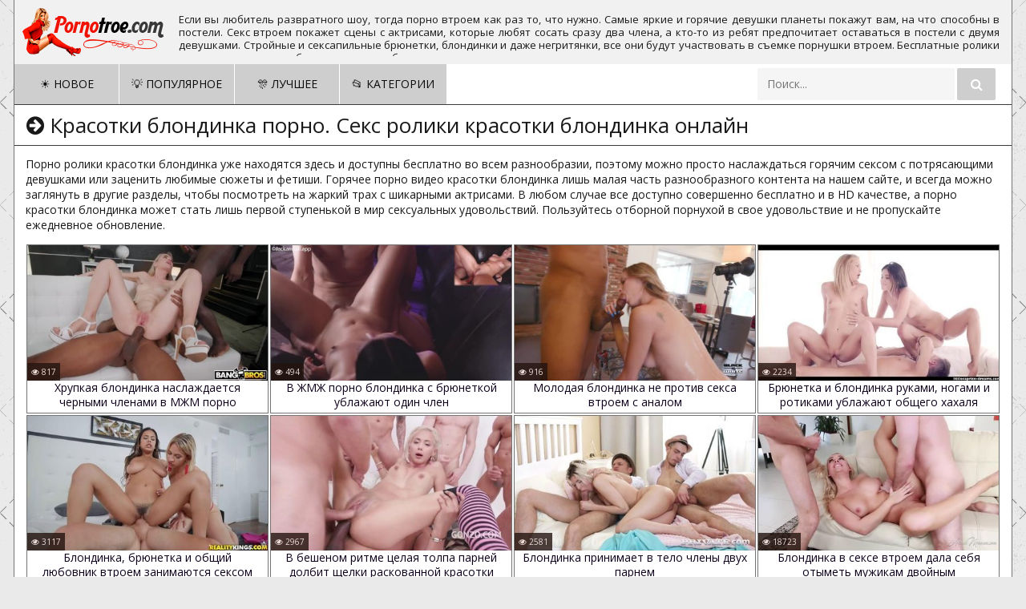

--- FILE ---
content_type: text/html; charset=UTF-8
request_url: https://pornotroe.com/movies/%D0%BA%D1%80%D0%B0%D1%81%D0%BE%D1%82%D0%BA%D0%B8-%D0%B1%D0%BB%D0%BE%D0%BD%D0%B4%D0%B8%D0%BD%D0%BA%D0%B0/
body_size: 7569
content:
<!DOCTYPE html>
<html lang="ru">
<head>
<meta http-equiv="Content-Type" content="text/html; charset=utf-8" />
<meta name="viewport" content="width=device-width, initial-scale=1">
<link rel="canonical" href="https://pornotroe.com/movies/красотки-блондинка/" />
	<title>Красотки блондинка - крутая порнушка онлайн бесплатно!</title>
	<meta name="description" content="Прекращайте поиски порно Красотки блондинка и смело пользуйтесь нашим сайтом, чтобы смотреть онлайн все что только захочется. Отборное порно видео Красотки блондинка доступно в HD качестве полностью бесплатно в любое время суток.">
			<link rel="icon" href="/favicon.ico" type="image/x-icon"/>
<script async src="https://ajax.googleapis.com/ajax/libs/jquery/1.12.4/jquery.min.js"></script>
<script async src="//pornotroe.com/js/functions.js"></script>
<script async src="//pornotroe.com/js/Rotator.js"></script>
<style>
body,html,div,p,a,ul,li,input,button,form,textarea,span,img,h1,h2,h3 { margin: 0; padding: 0; }

body {  color: #191919; font-family: 'Open Sans', sans-serif; 
background-color: #eaeaea;
background-image: url("https://pornotroe.com/images/crissxcross.png");
/* This is mostly intended for prototyping; please download the pattern and re-host for production environments. Thank you! */
}
input, button { font-family: 'Open Sans', sans-serif; }

li { list-style-type: none; }

img { display: block; }

a { color: #1d1d1d; text-decoration: none; }
a:hover { color: #000000; }
h1, h2 { display: block; font-weight: normal; }
h1 { font-size: 20px; line-height: 24px; margin: 10px 5px 0 5px; }
h2 { background-color: #fdfdfd;    border-bottom: 1px solid #757575;    border-top: 1px solid #757575;    color: #0e0e0e; font-size: 18px; line-height: 22px; padding: 5px 10px; margin-top: 15px; }
.troe-title-top { background-color: #ffffff; border-bottom: 1px solid #3c3c3c; border-top: 1px solid #3c3c3c; padding: 0 0 10px 0; overflow: hidden; }
.troe-head-wrap { background-color: rgb(241, 241, 241); position: relative; }
.troe-head { font-size: 0; text-align: center; }
.troe-head-top { overflow: hidden; padding: 0 4px 5px 4px; }
.troe-logo { float: left; margin: 5px 1px 0 5px; }
.troe-logo a { color: rgb(35,19,14); text-transform: uppercase; font-size: 24px; height: 30px; line-height: 30px; }
.troe-logo a span { color: rgb(235,107,82); }
.troe-head-open-menu { background-color: rgb(35,19,14); color: rgb(255,255,255); border-radius: 2px; height: 30px; margin: 5px 5px 0 1px; line-height: 30px; width: 30px; font-size: 16px; float: right; cursor: pointer; }
.troe-head-open-menu.active, .troe-head-open-menu:hover { background-color: #989898; color: rgb(255,255,255); }
.troe-desc-bg { display: none; overflow: hidden; text-align: justify; }
.troe-desc-bg p { font-size: 11px; margin: 0 15px; max-height: 48px; line-height: 16px; }
.troe-head-menu { display: none; background-color: rgb(255, 255, 255); padding: 8px 9px 10px 9px; font-size: 0; text-align: center; }
.troe-head-menu-buttons ul { overflow: hidden; }
.troe-head-menu-buttons li { display: inline-block; vertical-align: top; margin: 2px 1px 0 1px; }
.troe-head-menu-buttons li a { background-color: rgb(206, 206, 206); color: rgb(12, 12, 12); border-radius: 2px; height: 32px; line-height: 32px; padding: 0 15px; display: block; text-transform: uppercase; font-size: 12px;   }
.troe-head-menu-buttons li a:hover, .troe-head-menu-buttons li a.active, .troe-head-menu-buttons li.active a { background-color: rgb(158, 158, 158); color: rgb(255,255,255);border-right: 1px solid rgb(58, 58, 58);; border-left: 1px solid rgb(58, 58, 58);; padding: 0 14px; }
.troe-search { overflow: hidden; margin: 10px auto 0 auto; width: 98%; max-width: 400px; }
.troe-search form { overflow: hidden; }
.troe-search input { background-color: rgb(245,245,245); color: rgb(35,19,14); border-radius: 2px; height: 32px; line-height: 32px; outline: none; border: 0 none; font-size: 14px; width: 74%; padding: 0 4%; }
.troe-search button { background-color: rgb(206, 206, 206); color: rgb(255,255,255); border-radius: 2px; float: right; outline: none; border: 0 none; width: 16%; line-height: 32px; height: 32px; font-size: 16px; cursor: pointer; }
.troe-search button:hover { background-color: rgb(150, 150, 150); color: rgb(255,255,255); }
.troe-wrapper { background-color: #ffffff; border-left: 1px solid #757575; border-right: 1px solid #757575; overflow: hidden; margin: 0 auto; width: 98%; }
.troe-thumbs-content { overflow: hidden; padding: 8px 9px 0 9px; }
.troe-thumb-wr { float: left; width: 50%; }
.troe-thumb { margin: 2px 1px 0 1px; overflow: hidden; position: relative; }
.troe-thumb a { color: #0e001b; background-color: #ffffff; border: 1px solid #757575; display: block; }
.troe-thumb a:hover { border-color: #353535; }
.troe-thumb img { width: 100%; height: auto; max-height: 180px; }
.troe-thumb-name {     height: 32px;    line-height: 15px;    font-size: 13px;    padding: 0 10px;    overflow: hidden;    text-align: center; }
.troe-thumb-tot { background-color: rgba(35,19,14,0.8); color: rgb(235,219,214); position: absolute; bottom: 36px; left: 1px; height: 22px; line-height: 22px; padding: 0 5px; font-size: 10px; }
.troe-thumb-cat .troe-thumb-name { font-size: 14px; line-height: 40px; }
.troe-pages-bl { background-color: rgb(255, 255, 255); margin-top: 15px; overflow: hidden; padding: 8px 0 10px 0; font-size: 0; text-align: center; }
.troe-pages-bl a, .troe-pages-bl span { height: 32px; line-height: 32px; padding: 0 5px; min-width: 22px; display: inline-block; vertical-align: top; margin: 4px 2px 0 2px; font-size: 12px; }
.troe-pages-bl a { background-color: rgb(146, 146, 146);    color: rgb(0, 0, 0);font-size: 15px;}
.troe-pages-bl a:hover, .troe-pages-bl span { background-color: rgb(204, 204, 204);    color: #131313;font-size: 15px; }
.troe-topl-block { padding: 8px 9px 0 9px; overflow: hidden; font-size: 14px; }
.troe-topl-col { overflow: hidden; float: left; width: 50%; }
.troe-topl-col li { margin: 2px 1px 0 1px; }
.troe-topl-col li a {     background-color: rgb(232, 232, 232);    border: 1px solid #929292; display: block; height: 32px; line-height: 32px; font-size: 12px; padding: 0 10px; text-align: left; overflow: hidden; }
.troe-topl-col li a i { color: rgb(235,107,82); }
.troe-topl-col li a:hover { border-color: rgb(86, 86, 86); }
.troe-video-wrap { background-color: rgb(255, 255, 255); padding-bottom: 15px; }
.troe-player-col { padding: 10px 10px 0 10px; }
.troe-player { background-color: rgb(0,0,0); position: relative; max-width: 1180px; }
.troe-player iframe, .troe-player object, .troe-player embed { width: 100%; height: 100%; }
.troe-video-links { overflow: hidden; clear: both; margin-top: 8px; }
.troe-video-links a {border: 1px solid rgb(95, 95, 95);    color: #1b1b1b; float: left; margin: 2px 2px 0 0; display: block; padding: 0 10px; font-size: 12px; text-transform: uppercase; height: 32px; line-height: 32px; }
.troe-video-links a:hover { border-color: rgb(189, 189, 189); }
.troe-video-links a i { color: rgb(235,107,82); }
.troe-footer {     background-color: rgb(241, 241, 241);    border-top: 1px solid rgb(117, 117, 117);    color: #000;    margin-top: 15px; }
.troe-foot { overflow: hidden; margin: 0 auto; padding: 20px 10px; font-size: 14px; text-align: center; }
.troe-foot span { color: rgb(235,107,82); }
.troe-foot a { text-decoration: underline; }
.troe-foot a:hover { text-decoration: none; }
@media all and (min-width:500px) {
    .troe-logo a { font-size: 28px; }
}
@media all and (min-width:640px) {
    .troe-thumb-wr, .troe-topl-col { width: 33.3333%; }
}
@media all and (min-width:960px) {
    h1,h2 {  text-align: left; }
    h1 { font-size: 26px; line-height: 30px; }
    h2 { font-size: 24px; line-height: 28px; padding: 10px 15px; }
    .troe-wrapper { width: 940px; }
    .troe-head { display: table; width: 100%; padding: 10px 0;}
    .troe-head-top { display: table-cell; vertical-align: middle; padding: 0; }
    .troe-logo { float: none; margin: 0; text-align: left;     margin-left: 10px;}
    .troe-logo a { height: 48px; line-height: 48px; font-size: 36px; margin: 0 0 0 0px; }
    .troe-head-open-menu { display: none; }
    .troe-desc-bg { display: table-cell; vertical-align: middle; }
    .troe-search { float: right; margin: 5px 20px 0 1px; width: 240px; }
    .troe-search input, .troe-search button { height: 40px; line-height: 40px;  }
    .troe-head-menu { display: block !important; padding: 0; height: 50px; }
    .troe-head-menu-buttons li { float: left; margin: 0 1px 0 0; }
    .troe-head-menu-buttons li a { height: 50px; line-height: 50px; border-radius: 0; font-size: 14px; padding: 0 15px; }
    .troe-title-top h1 { margin: 10px 0 0 15px; float: left; }
    .troe-thumbs-content { padding: 13px 14px 0 14px; }
    .troe-thumb-wr { width: 304px; }
    .troe-thumb-name {  height: 40px;    line-height: 18px;    font-size: 14px;    text-align: center;	}
    .troe-thumb-tot { bottom: 41px; }
    .troe-thumb-cat .troe-thumb-name { font-size: 18px; }
    .troe-pages-bl { padding: 0; }
    .troe-pages-bl a, .troe-pages-bl span { height: 50px; line-height: 50px; min-width: 40px; margin: 0 0.5px; }
    .troe-topl-block { padding: 13px 14px 0 14px; }
    .troe-topl-col li a { height: 35px; line-height: 35px; font-size: 14px; }
    .troe-video-tab { display: table; width: 100%; }
    .troe-player-col { display: table-cell; vertical-align: top; }
    .troe-player-col { padding: 15px 15px 0 15px; }
    .troe-video-links a { height: 35px; line-height: 35px; font-size: 14px; }
}
@media all and (min-width:1264px) {
    .troe-wrapper { width: 1244px; }
    .troe-desc-bg p { font-size: 13px; }
    .troe-search { width: 300px; }
    .troe-head-menu-buttons li a { min-width: 100px; }
    .troe-topl-col { width: 16.6666%; }
    .troe-topl-col li a { font-size: 12px; }
} 
@media all and (min-width:1570px) {
    .troe-wrapper { width: 1400px; }
    .troe-thumb-wr {    width: 274px;}
    .troe-desc-bg p { margin-left: 40px; }
    .troe-topl-col li a { font-size: 14px; }
    .troe-video-links a { height: 40px; line-height: 40px; font-size: 15px; padding: 0 15px; }
}
.icol {border: 1px solid rgb(119, 119, 119);    display: inline-block;    padding: 2px;}
.troe-videoinfo {border: 1px solid rgb(215,199,194);float: left;    margin: 5px 2px 5px 0;display: block;padding: 0 10px;font-size: 13px;text-transform: uppercase;}
.troe-videoabout-info {float: left;margin: 2px 2px 0 0;display: block;padding: 0 8px;font-size: 11px;    color: #191919;margin: 17px 0;}
#troe-rating {
width:170px;
height:25px;
}

#troe-blocks {
width:172px;
height:25px;
margin-top:-25px;
display:none;
}

#troe-zero {
width:170px;
background:url(/img/stars.png) repeat-x 0 0;
height:25px;
}

#troe-done {
width:47px;
background:url(/img/stars.png) repeat-x 0 -50px;
height:25px;
margin-top:-25px;
}

#troe-hover {
width:0;
background:url(/img/stars.png) repeat-x 0 -25px;
height:25px;
margin-top:-25px;
}
.troe-text{    font-size: 14px;
    padding: 5px;
    border-bottom: 1px solid #757575;}
.adv{padding: 5px;
    border-top: 1px solid #3c3c3c;
    color: #2f2722;}
.adv a {color: #726259;
    text-decoration: underline;}
.adv a:hover{text-decoration:none}
.padd{padding-left: 8px;padding-right: 8px;padding-bottom: 8px;}  
</style>
</head>
<body>
<div class="troe-wrapper">
<div class="troe-head-wrap">
        <div class="troe-head">
            <div class="troe-head-top">
                <div class="troe-logo">
<a href="https://pornotroe.com" title="Групповое порно видео, секс втроем, порно жмж, порно мжм, двойное проникновение"><img src="https://pornotroe.com/images/pornotroe.png" alt="Групповое порно и секс втроем смотреть онлайн бесплатно"></a>
                </div>
                <div class="troe-head-open-menu" title="Меню">
                    <i class="fa fa-bars"></i>
                </div>
            </div>
            <div class="troe-desc-bg">
<noindex>
<p>
Если вы любитель развратного шоу, тогда порно втроем как раз то, что нужно. Самые яркие и горячие девушки планеты покажут вам, на что способны в постели. Секс втроем покажет сцены с актрисами, которые любят сосать сразу два члена, а кто-то из ребят предпочитает оставаться в постели с двумя девушками. Стройные и сексапильные брюнетки, блондинки и даже негритянки, все они будут участвовать в съемке порнушки втроем. Бесплатные ролики покажут, каким может быть разврат с любовниками, которые предпочитают групповуху.
</p>
</noindex>
            </div>
        </div>
        <div class="troe-head-menu">
            <ul class="troe-head-menu-buttons">
                <li><a href="https://pornotroe.com/new/">☀ Новое</a></li>
                <li><a href="https://pornotroe.com/top/">💡 Популярное</a></li>
                <li><a href="https://pornotroe.com/best/">🎊 Лучшее</a></li>
                <li><a href="https://pornotroe.com/category/">📂 Категории</a></li></ul>
            <div class="troe-search">
                <form class="form1" action="https://pornotroe.com/movies/" method="post">
                    <input type="text" name="query" value="" placeholder="Поиск...">
                    <button type="submit" title="Find"><i class="fa fa-search"></i></button>
                </form>
            </div>
        </div>
    </div>
<div class="troe-content"><div class="troe-title-top"><h1><i class="fa fa-arrow-circle-right"></i> Красотки блондинка порно. Секс ролики красотки блондинка онлайн</h1></div>
        <div class="troe-topl-block">
<p>Порно ролики красотки блондинка уже находятся здесь и доступны бесплатно во всем разнообразии, поэтому можно просто наслаждаться горячим сексом с потрясающими девушками или заценить любимые сюжеты и фетиши. Горячее порно видео красотки блондинка лишь малая часть разнообразного контента на нашем сайте, и всегда можно заглянуть в другие разделы, чтобы посмотреть на жаркий трах с шикарными актрисами. В любом случае все доступно совершенно бесплатно и в HD качестве, а порно красотки блондинка может стать лишь первой ступенькой в мир сексуальных удовольствий. Пользуйтесь отборной порнухой в свое удовольствие и не пропускайте ежедневное обновление. 
</p>
</div>
        <div class="troe-thumbs-content">
            <div class="troe-thumb-wr">
<div class="troe-thumb">
<a href="https://pornotroe.com/porno-video/hrupkaya-blondinka-naslajdaetsya-chernyimi-chlenami-v-mjm-porno/">
<img class="lazy" src="https://pornotroe.com/thumbs/17713_6.jpg" data-original="https://pornotroe.com/thumbs/17713_6.jpg" alt="Хрупкая блондинка наслаждается черными членами в МЖМ порно" onmouseover="rotationStart(this, '/thumbs/17713_', 10)" onmouseout="rotationStop(this)"/>
<div class="troe-thumb-name">
Хрупкая блондинка наслаждается черными членами в МЖМ порно</div>
</a>
<li class="troe-thumb-tot"><i class="fa fa-eye"></i> 817</li>
</div>
</div>
            <div class="troe-thumb-wr">
<div class="troe-thumb">
<a href="https://pornotroe.com/porno-video/v-jmj-porno-blondinka-s-bryunetkoy-ublajayut-odin-chlen/">
<img class="lazy" src="https://pornotroe.com/thumbs/17703_6.jpg" data-original="https://pornotroe.com/thumbs/17703_6.jpg" alt="В ЖМЖ порно блондинка с брюнеткой ублажают один член" onmouseover="rotationStart(this, '/thumbs/17703_', 10)" onmouseout="rotationStop(this)"/>
<div class="troe-thumb-name">
В ЖМЖ порно блондинка с брюнеткой ублажают один член</div>
</a>
<li class="troe-thumb-tot"><i class="fa fa-eye"></i> 494</li>
</div>
</div>
            <div class="troe-thumb-wr">
<div class="troe-thumb">
<a href="https://pornotroe.com/porno-video/molodaya-blondinka-ne-protiv-seksa-vtroem-s-analom/">
<img class="lazy" src="https://pornotroe.com/thumbs/17685_6.jpg" data-original="https://pornotroe.com/thumbs/17685_6.jpg" alt="Молодая блондинка не против секса втроем с аналом" onmouseover="rotationStart(this, '/thumbs/17685_', 10)" onmouseout="rotationStop(this)"/>
<div class="troe-thumb-name">
Молодая блондинка не против секса втроем с аналом</div>
</a>
<li class="troe-thumb-tot"><i class="fa fa-eye"></i> 916</li>
</div>
</div>
            <div class="troe-thumb-wr">
<div class="troe-thumb">
<a href="https://pornotroe.com/porno-video/bryunetka-i-blondinka-rukami-nogami-i-rotikami-ublajayut-obschego-hahalya-/">
<img class="lazy" src="https://pornotroe.com/thumbs/16743_6.jpg" data-original="https://pornotroe.com/thumbs/16743_6.jpg" alt="Брюнетка и блондинка руками, ногами и ротиками ублажают общего хахаля " onmouseover="rotationStart(this, '/thumbs/16743_', 10)" onmouseout="rotationStop(this)"/>
<div class="troe-thumb-name">
Брюнетка и блондинка руками, ногами и ротиками ублажают общего хахаля </div>
</a>
<li class="troe-thumb-tot"><i class="fa fa-eye"></i> 2234</li>
</div>
</div>
            <div class="troe-thumb-wr">
<div class="troe-thumb">
<a href="https://pornotroe.com/porno-video/blondinka-bryunetka-i-obschiy-lyubovnik-vtroem-zanimayutsya-seksom/">
<img class="lazy" src="https://pornotroe.com/thumbs/16718_6.jpg" data-original="https://pornotroe.com/thumbs/16718_6.jpg" alt="Блондинка, брюнетка и общий любовник втроем занимаются сексом" onmouseover="rotationStart(this, '/thumbs/16718_', 10)" onmouseout="rotationStop(this)"/>
<div class="troe-thumb-name">
Блондинка, брюнетка и общий любовник втроем занимаются сексом</div>
</a>
<li class="troe-thumb-tot"><i class="fa fa-eye"></i> 3117</li>
</div>
</div>
            <div class="troe-thumb-wr">
<div class="troe-thumb">
<a href="https://pornotroe.com/porno-video/v-beshenom-ritme-tselaya-tolpa-parney-dolbit-schelki-raskovannoy-krasotki-/">
<img class="lazy" src="https://pornotroe.com/thumbs/16555_6.jpg" data-original="https://pornotroe.com/thumbs/16555_6.jpg" alt="В бешеном ритме целая толпа парней долбит щелки раскованной красотки " onmouseover="rotationStart(this, '/thumbs/16555_', 10)" onmouseout="rotationStop(this)"/>
<div class="troe-thumb-name">
В бешеном ритме целая толпа парней долбит щелки раскованной красотки </div>
</a>
<li class="troe-thumb-tot"><i class="fa fa-eye"></i> 2967</li>
</div>
</div>
            <div class="troe-thumb-wr">
<div class="troe-thumb">
<a href="https://pornotroe.com/porno-video/blondinka-prinimaet-v-telo-chlenyi-dvuh-parnem/">
<img class="lazy" src="https://pornotroe.com/thumbs/16238_6.jpg" data-original="https://pornotroe.com/thumbs/16238_6.jpg" alt="Блондинка принимает в тело члены двух парнем" onmouseover="rotationStart(this, '/thumbs/16238_', 10)" onmouseout="rotationStop(this)"/>
<div class="troe-thumb-name">
Блондинка принимает в тело члены двух парнем</div>
</a>
<li class="troe-thumb-tot"><i class="fa fa-eye"></i> 2581</li>
</div>
</div>
            <div class="troe-thumb-wr">
<div class="troe-thumb">
<a href="https://pornotroe.com/porno-video/blondinka-v-sekse-vtroem-dala-sebya-otyimet-mujikam-dvoynyim-proniknoveniem/">
<img class="lazy" src="https://pornotroe.com/thumbs/11954_6.jpg" data-original="https://pornotroe.com/thumbs/11954_6.jpg" alt="Блондинка в сексе втроем дала себя отыметь мужикам двойным проникновением" onmouseover="rotationStart(this, '/thumbs/11954_', 10)" onmouseout="rotationStop(this)"/>
<div class="troe-thumb-name">
Блондинка в сексе втроем дала себя отыметь мужикам двойным проникновением</div>
</a>
<li class="troe-thumb-tot"><i class="fa fa-eye"></i> 18723</li>
</div>
</div>
            <div class="troe-thumb-wr">
<div class="troe-thumb">
<a href="https://pornotroe.com/porno-video/blondinka-ne-smogla-otkazat-parnyam-i-soglasilas-na-seks-vtroem/">
<img class="lazy" src="https://pornotroe.com/thumbs/11654_6.jpg" data-original="https://pornotroe.com/thumbs/11654_6.jpg" alt="Блондинка не смогла отказать парням и согласилась на секс втроем" onmouseover="rotationStart(this, '/thumbs/11654_', 10)" onmouseout="rotationStop(this)"/>
<div class="troe-thumb-name">
Блондинка не смогла отказать парням и согласилась на секс втроем</div>
</a>
<li class="troe-thumb-tot"><i class="fa fa-eye"></i> 8523</li>
</div>
</div>
            <div class="troe-thumb-wr">
<div class="troe-thumb">
<a href="https://pornotroe.com/porno-video/blondinka-v-chulkah-poluchila-dvoynoe-proniknovenie-ot-negrov/">
<img class="lazy" src="https://pornotroe.com/thumbs/11428_6.jpg" data-original="https://pornotroe.com/thumbs/11428_6.jpg" alt="Блондинка в чулках получила двойное проникновение от негров" onmouseover="rotationStart(this, '/thumbs/11428_', 10)" onmouseout="rotationStop(this)"/>
<div class="troe-thumb-name">
Блондинка в чулках получила двойное проникновение от негров</div>
</a>
<li class="troe-thumb-tot"><i class="fa fa-eye"></i> 4921</li>
</div>
</div>
            <div class="troe-thumb-wr">
<div class="troe-thumb">
<a href="https://pornotroe.com/porno-video/blondinka-podstavila-rozovuyu-pilotku-dlya-dvuh-chlenov-temnokojih-parney/">
<img class="lazy" src="https://pornotroe.com/thumbs/11421_6.jpg" data-original="https://pornotroe.com/thumbs/11421_6.jpg" alt="Блондинка подставила розовую пилотку для двух членов темнокожих парней" onmouseover="rotationStart(this, '/thumbs/11421_', 10)" onmouseout="rotationStop(this)"/>
<div class="troe-thumb-name">
Блондинка подставила розовую пилотку для двух членов темнокожих парней</div>
</a>
<li class="troe-thumb-tot"><i class="fa fa-eye"></i> 3980</li>
</div>
</div>
            <div class="troe-thumb-wr">
<div class="troe-thumb">
<a href="https://pornotroe.com/porno-video/negryi-ustroili-jarkiy-gruppovoy-seks-s-tremya-ocharovatelnyimi-blondinkami/">
<img class="lazy" src="https://pornotroe.com/thumbs/11380_6.jpg" data-original="https://pornotroe.com/thumbs/11380_6.jpg" alt="Негры устроили жаркий групповой секс с тремя очаровательными блондинками" onmouseover="rotationStart(this, '/thumbs/11380_', 10)" onmouseout="rotationStop(this)"/>
<div class="troe-thumb-name">
Негры устроили жаркий групповой секс с тремя очаровательными блондинками</div>
</a>
<li class="troe-thumb-tot"><i class="fa fa-eye"></i> 3245</li>
</div>
</div>
            <div class="troe-thumb-wr">
<div class="troe-thumb">
<a href="https://pornotroe.com/porno-video/paren-smotrit-na-to-kak-lyisyiy-mujik-dolbit-anal-ego-krasotki/">
<img class="lazy" src="https://pornotroe.com/thumbs/11376_6.jpg" data-original="https://pornotroe.com/thumbs/11376_6.jpg" alt="Парень смотрит на то, как лысый мужик долбит анал его красотки" onmouseover="rotationStart(this, '/thumbs/11376_', 10)" onmouseout="rotationStop(this)"/>
<div class="troe-thumb-name">
Парень смотрит на то, как лысый мужик долбит анал его красотки</div>
</a>
<li class="troe-thumb-tot"><i class="fa fa-eye"></i> 2718</li>
</div>
</div>
            <div class="troe-thumb-wr">
<div class="troe-thumb">
<a href="https://pornotroe.com/porno-video/blondinka-vozle-mashinyi-gluboko-otsasyivaet-dva-chlena-parnyam/">
<img class="lazy" src="https://pornotroe.com/thumbs/10867_6.jpg" data-original="https://pornotroe.com/thumbs/10867_6.jpg" alt="Блондинка возле машины глубоко отсасывает два члена парням" onmouseover="rotationStart(this, '/thumbs/10867_', 10)" onmouseout="rotationStop(this)"/>
<div class="troe-thumb-name">
Блондинка возле машины глубоко отсасывает два члена парням</div>
</a>
<li class="troe-thumb-tot"><i class="fa fa-eye"></i> 1977</li>
</div>
</div>
            <div class="troe-thumb-wr">
<div class="troe-thumb">
<a href="https://pornotroe.com/porno-video/dve-krasotki-pozvali-bossa-s-bolshim-chlenom-dlya-seksa-vtroem/">
<img class="lazy" src="https://pornotroe.com/thumbs/6587_6.jpg" data-original="https://pornotroe.com/thumbs/6587_6.jpg" alt="Две красотки позвали босса с большим членом для секса втроем" onmouseover="rotationStart(this, '/thumbs/6587_', 10)" onmouseout="rotationStop(this)"/>
<div class="troe-thumb-name">
Две красотки позвали босса с большим членом для секса втроем</div>
</a>
<li class="troe-thumb-tot"><i class="fa fa-eye"></i> 2326</li>
</div>
</div>
            <div class="troe-thumb-wr">
<div class="troe-thumb">
<a href="https://pornotroe.com/porno-video/blondinka-s-klassnyimi-siskami-nasladilas-srazu-dvumya-chlenami/">
<img class="lazy" src="https://pornotroe.com/thumbs/6548_6.jpg" data-original="https://pornotroe.com/thumbs/6548_6.jpg" alt="Блондинка с классными сиськами насладилась сразу двумя членами" onmouseover="rotationStart(this, '/thumbs/6548_', 10)" onmouseout="rotationStop(this)"/>
<div class="troe-thumb-name">
Блондинка с классными сиськами насладилась сразу двумя членами</div>
</a>
<li class="troe-thumb-tot"><i class="fa fa-eye"></i> 2974</li>
</div>
</div>
            <div class="troe-thumb-wr">
<div class="troe-thumb">
<a href="https://pornotroe.com/porno-video/blondinka-posle-ujina-dala-srazu-dvum-mujikam-s-krepkimi-chlenami/">
<img class="lazy" src="https://pornotroe.com/thumbs/6407_6.jpg" data-original="https://pornotroe.com/thumbs/6407_6.jpg" alt="Блондинка после ужина дала сразу двум мужикам с крепкими членами" onmouseover="rotationStart(this, '/thumbs/6407_', 10)" onmouseout="rotationStop(this)"/>
<div class="troe-thumb-name">
Блондинка после ужина дала сразу двум мужикам с крепкими членами</div>
</a>
<li class="troe-thumb-tot"><i class="fa fa-eye"></i> 5835</li>
</div>
</div>
            <div class="troe-thumb-wr">
<div class="troe-thumb">
<a href="https://pornotroe.com/porno-video/krasotki-v-vostorge-ot-chernogo-chlena-i-soglasnyi-na-seks-vtroem/">
<img class="lazy" src="https://pornotroe.com/thumbs/6252_6.jpg" data-original="https://pornotroe.com/thumbs/6252_6.jpg" alt="Красотки в восторге от черного члена и согласны на секс втроем" onmouseover="rotationStart(this, '/thumbs/6252_', 10)" onmouseout="rotationStop(this)"/>
<div class="troe-thumb-name">
Красотки в восторге от черного члена и согласны на секс втроем</div>
</a>
<li class="troe-thumb-tot"><i class="fa fa-eye"></i> 3268</li>
</div>
</div>
            <div class="troe-thumb-wr">
<div class="troe-thumb">
<a href="https://pornotroe.com/porno-video/blondinka-v-mjm-sekse-legko-spravilas-s-dvumya-bolshimi-chlenami/">
<img class="lazy" src="https://pornotroe.com/thumbs/5788_6.jpg" data-original="https://pornotroe.com/thumbs/5788_6.jpg" alt="Блондинка в мжм сексе легко справилась с двумя большими членами" onmouseover="rotationStart(this, '/thumbs/5788_', 10)" onmouseout="rotationStop(this)"/>
<div class="troe-thumb-name">
Блондинка в мжм сексе легко справилась с двумя большими членами</div>
</a>
<li class="troe-thumb-tot"><i class="fa fa-eye"></i> 2694</li>
</div>
</div>
            <div class="troe-thumb-wr">
<div class="troe-thumb">
<a href="https://pornotroe.com/porno-video/studentyi-ustroili-seks-vtroem-s-dvoynyim-proniknoveniem-dlya-krasotki/">
<img class="lazy" src="https://pornotroe.com/thumbs/5740_6.jpg" data-original="https://pornotroe.com/thumbs/5740_6.jpg" alt="Студенты устроили секс втроем с двойным проникновением для красотки" onmouseover="rotationStart(this, '/thumbs/5740_', 10)" onmouseout="rotationStop(this)"/>
<div class="troe-thumb-name">
Студенты устроили секс втроем с двойным проникновением для красотки</div>
</a>
<li class="troe-thumb-tot"><i class="fa fa-eye"></i> 2267</li>
</div>
</div>
                    </div>
        <div class="troe-title-top"><h2><i class="fa fa-folder"></i> Похожие теги по названию:</h2></div>
<div class="padd"><div class="troe-video-links"><a href="https://pornotroe.com/movies/тренер-по-борьбе/" title="тренер по борьбе">Тренер по борьбе</a><a href="https://pornotroe.com/movies/русское-красивые-девки/" title="русское красивые девки">Русское красивые девки</a><a href="https://pornotroe.com/movies/брюнетки-групповой/" title="брюнетки групповой">Брюнетки групповой</a></div></div><link async href="https://fonts.googleapis.com/css?family=Open+Sans:300,400,400i&display=swap" rel="stylesheet">
<link async href="https://pornotroe.com/fonts/font-awesome.css" rel="stylesheet">
<div class="adv">
</div>
<div class="troe-footer">
        <div class="troe-foot">
            <p>2020 © <span><a href="https://pornotroe.com">Порно трое</a></span> — Смотреть групповое порно и секс втроем онлайн бесплатно!
<br>Сайт для лиц старже 18-ти лет!
</p>
<p align="center">
<!--LiveInternet counter--><script type="text/javascript">
document.write('<a href="//www.liveinternet.ru/click" '+
'target="_blank"><img src="//counter.yadro.ru/hit?t26.5;r'+
escape(document.referrer)+((typeof(screen)=='undefined')?'':
';s'+screen.width+'*'+screen.height+'*'+(screen.colorDepth?
screen.colorDepth:screen.pixelDepth))+';u'+escape(document.URL)+
';h'+escape(document.title.substring(0,150))+';'+Math.random()+
'" alt="" title="LiveInternet: показано число посетителей за'+
' сегодня" '+
'border="0" width="88" height="15"><\/a>')
</script><!--/LiveInternet-->
</p>
<p>
</p>
</div></div>
<script>
function lazy() {
var imgDefer = document.getElementsByTagName('img');
for (var i=0; i<imgDefer.length; i++) {
if(imgDefer[i].getAttribute('data-original')) {
imgDefer[i].setAttribute('src',imgDefer[i].getAttribute('data-original'));
} } }
window.onload = function() {
lazy();}</script>
<script defer src="https://static.cloudflareinsights.com/beacon.min.js/vcd15cbe7772f49c399c6a5babf22c1241717689176015" integrity="sha512-ZpsOmlRQV6y907TI0dKBHq9Md29nnaEIPlkf84rnaERnq6zvWvPUqr2ft8M1aS28oN72PdrCzSjY4U6VaAw1EQ==" data-cf-beacon='{"version":"2024.11.0","token":"bce96519b84c438e8d42b1744e48dd09","r":1,"server_timing":{"name":{"cfCacheStatus":true,"cfEdge":true,"cfExtPri":true,"cfL4":true,"cfOrigin":true,"cfSpeedBrain":true},"location_startswith":null}}' crossorigin="anonymous"></script>
</body>
</html>	